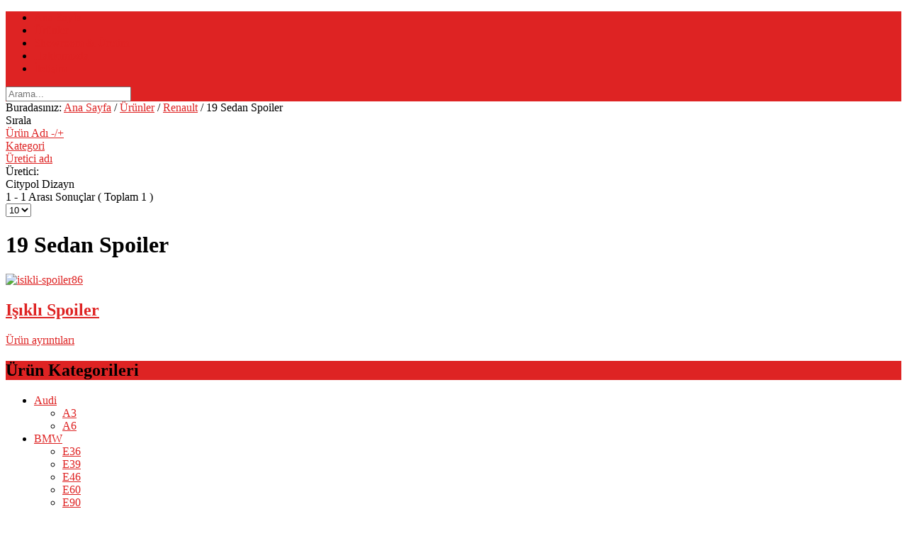

--- FILE ---
content_type: text/html; charset=utf-8
request_url: https://www.citypoldizayn.com/urunler/renault/renault-19-sedan-%C4%B1%C5%9F%C4%B1kl%C4%B1-spoiler/dirDesc
body_size: 7874
content:
<!DOCTYPE html PUBLIC "-//W3C//DTD XHTML 1.0 Transitional//EN" "http://www.w3.org/TR/xhtml1/DTD/xhtml1-transitional.dtd">
<html xmlns="http://www.w3.org/1999/xhtml" xml:lang="tr-tr" lang="tr-tr" >
<head>
	  <base href="https://www.citypoldizayn.com/urunler/renault/renault-19-sedan-ışıklı-spoiler/dirDesc" />
  <meta http-equiv="content-type" content="text/html; charset=utf-8" />
  <meta name="keywords" content="citypol dizayn, citypoldizayn,citypoldizayn spoiler,cıtypol dizayn, citypol, cıtypol dızayn,citypol dizayn web sitesi" />
  <meta name="title" content="19 Sedan Spoiler" />
  <meta name="description" content="Citypol Dizayn Spoiler web sitesi ve ürünleri hakkında bilgiler bulabilirsiniz." />
  <title>19 Sedan Spoiler</title>
  <link href="/urunler/renault/renault-19-sedan-ışıklı-spoiler" rel="canonical" />
  <link href="/templates/rt_voxel/favicon.ico" rel="shortcut icon" type="image/vnd.microsoft.icon" />
  <link rel="stylesheet" href="/templates/rt_voxel/css/vmsite-ltr.css?vmver=9047" type="text/css" />
  <link rel="stylesheet" href="/media/system/css/modal.css" type="text/css" />
  <link rel="stylesheet" href="/libraries/gantry/css/grid-12.css" type="text/css" />
  <link rel="stylesheet" href="/templates/rt_voxel/css/gantry-core.css" type="text/css" />
  <link rel="stylesheet" href="/templates/rt_voxel/css/joomla-core.css" type="text/css" />
  <link rel="stylesheet" href="/templates/rt_voxel/css/main-light.css" type="text/css" />
  <link rel="stylesheet" href="/templates/rt_voxel/css/accent.css" type="text/css" />
  <link rel="stylesheet" href="/templates/rt_voxel/css/utilities.css" type="text/css" />
  <link rel="stylesheet" href="/templates/rt_voxel/css/typography.css" type="text/css" />
  <link rel="stylesheet" href="/templates/rt_voxel/css/font-awesome.css" type="text/css" />
  <link rel="stylesheet" href="/templates/rt_voxel/css/mycustomstyle.css" type="text/css" />
  <link rel="stylesheet" href="/templates/rt_voxel/css/demo-styles.css" type="text/css" />
  <link rel="stylesheet" href="/templates/rt_voxel/css/template.css" type="text/css" />
  <link rel="stylesheet" href="/templates/rt_voxel/css/template-webkit.css" type="text/css" />
  <link rel="stylesheet" href="/templates/rt_voxel/css/fusionmenu.css" type="text/css" />
  <style type="text/css">
a, #rt-subnavigation .menu li.active .item, #rt-subnavigation .menu li:hover .item, .sprocket-tabs-nav > li.active > .sprocket-tabs-inner, .component-content h2 a:hover, .sprocket-mosaic-title a:hover, .layout-slideshow .sprocket-readmore:hover, .noaccordion .sprocket-lists-title a:hover, #rt-utility .horizmenu a:hover, .style-panel-toggle:hover, .sprocket-headlines-navigation .arrow:hover {color:#de2323;}
#rt-navigation3, .menutop.fusion-js-container ul li > .item:hover, .menutop.fusion-js-container li.f-menuparent-itemfocus > .item, .menutop.fusion-js-container ul li.active > .item, .menutop.fusion-js-container li.active.f-menuparent-itemfocus > .item, .sprocket-lists .active .sprocket-lists-title, .box1 .rt-block, #rt-sidebar-a .box1 .rt-block, #rt-sidebar-b .box1 .module-surround, #rt-sidebar-c .box1 .rt-block, #rt-content-top .box1 .rt-block, #rt-content-bottom .box1 .rt-block, .title4 .module-title, .sprocket-lists-pagination li, #roksearch_results .roksearch_header, #roksearch_results .roksearch_row_btm, .layout-slideshow .sprocket-features-pagination li, .title4 .title {background-color:#de2323;}
.rt-menubar .menutop li.f-mainparent-itemfocus, .rt-menubar .menutop li:hover, .fusion-submenu-wrapper {background-color:#e03030;}
.sprocket-lists .sprocket-lists-title {background-color:#e13939;}
.box1 a, body #rt-copyright .box1 a {color:#ef9292;}
.title3 .module-title {border-bottom: 1px solid #de2323;}
.login-fields #username:focus, .login-fields #password:focus, #contact-form dd input:focus, #contact-form dd textarea:focus, #modlgn-username:focus, #modlgn-passwd:focus, input#jform_email:focus, #rokajaxsearch .inputbox:focus, #member-registration dd input:focus, #search-searchword:focus, .finder .inputbox:focus {border: 1px solid #de2323; box-shadow: inset 0 1px 3px rgba(222,35,35,0.6), 0 0 8px rgba(222,35,35,0.6);}
.button, .btn, .component-content .modal-button, .readon, .readmore, a.readon, button.validate, #member-profile a, #member-registration a, .formelm-buttons button {border: 1px solid rgba(222,35,35,0.4);background-color: #df2727}
.button:hover, .btn:hover, .component-content .modal-button:hover, .readon:hover, .readmore:hover, a.readon:hover, button.validate:hover, #member-profile a:hover, #member-registration a:hover, .formelm-buttons button:hover {border-color: rgba(222,35,35,0.3);}
.button:active, .btn:hover, .component-content .modal-button:hover, .readon:active, .readmore:active, a.readon:active, button.validate:active, #member-profile a:active, #member-registration a:active, .formelm-buttons button:active {border-color: rgba(222,35,35,0.7);}
.sprocket-corner-badge {border-right-color: #de2323;}
body ul.checkmark li::after, body ul.circle-checkmark li::before, body ul.square-checkmark li::before, body ul.circle-small li::after, body ul.circle li::after, body ul.circle-large li::after, .title5 .title:before, .sprocket-headlines-badge:after {border-color: #de2323;}
body ul.triangle-small li::after, body ul.triangle li::after, body ul.triangle-large li::after {border-color: transparent transparent transparent #de2323;}
.sprocket-features-arrows .prev:hover span, .sprocket-features-arrows .next:hover span {color: #db2121;text-shadow: 0 0 6px #e86666;}.main-style-light #rt-footer a, .main-style-light #rt-subnavigation ul li.active .item, .main-style-light #rt-subnavigation ul li:hover .item {color:#e65858;}
.presets-preset4.main-style-light #rt-subnavigation ul li.active .item, .presets-preset4.main-style-light #rt-subnavigation ul li:hover .item {color:#ef9292;}
#rt-logo {background: url(/images/logo_yazi_300.png) 50% 0 no-repeat !important;}
#rt-logo {width: 300px;height: 32px;}

  </style>
  <script src="//ajax.googleapis.com/ajax/libs/jquery/1.8.1/jquery.min.js?vmver=9047" type="text/javascript"></script>
  <script src="/components/com_virtuemart/assets/js/jquery.noconflict.js?vmver=9047" type="text/javascript"></script>
  <script src="/components/com_virtuemart/assets/js/vmsite.js?vmver=9047" type="text/javascript"></script>
  <script src="/components/com_virtuemart/assets/js/vmprices.js?vmver=9047" type="text/javascript"></script>
  <script src="/media/system/js/mootools-core.js" type="text/javascript"></script>
  <script src="/media/system/js/core.js" type="text/javascript"></script>
  <script src="/media/system/js/modal.js" type="text/javascript"></script>
  <script src="/media/system/js/mootools-more.js" type="text/javascript"></script>
  <script src="/templates/rt_voxel/js/gantry-totop.js" type="text/javascript"></script>
  <script src="/libraries/gantry/js/browser-engines.js" type="text/javascript"></script>
  <script src="/modules/mod_roknavmenu/themes/fusion/js/fusion.js" type="text/javascript"></script>
  <script src="/modules/mod_rokajaxsearch/js/rokajaxsearch.js" type="text/javascript"></script>
  <script type="text/javascript">
//<![CDATA[ 
vmSiteurl = 'http://www.citypoldizayn.com/' ;
vmLang = "";

//]]>

		window.addEvent('domready', function() {

			SqueezeBox.initialize({});
			SqueezeBox.assign($$('a.modal'), {
				parse: 'rel'
			});
		});
jQuery(document).ready(function () {
	jQuery('.orderlistcontainer').hover(
		function() { jQuery(this).find('.orderlist').stop().show()},
		function() { jQuery(this).find('.orderlist').stop().hide()}
	)
});
window.addEvent("domready", function(){ if (typeof SmoothScroll != "undefined") new SmoothScroll(); else new Fx.SmoothScroll(); });            window.addEvent('domready', function() {
                new Fusion('ul.menutop', {
                    effect: 'slide and fade',
                    opacity:  1,
                    hideDelay:  500,
                    centered:  0,
                    tweakInitial: {'x': -10, 'y': -12},
                    tweakSubsequent: {'x':  -8, 'y':  -11},
                    tweakSizes: {'width': 18, 'height': 20},
                    menuFx: {duration:  300, transition: Fx.Transitions.Circ.easeOut}
                });
            });
            
//<![CDATA[
jQuery(document).ready(function() {
		jQuery('#VMmenu29_49343 li.VmClose ul').hide();
		jQuery('#VMmenu29_49343 li .VmArrowdown').click(
		function() {

			if (jQuery(this).parent().next('ul').is(':hidden')) {
				jQuery('#VMmenu29_49343 ul:visible').delay(500).slideUp(500,'linear').parents('li').addClass('VmClose').removeClass('VmOpen');
				jQuery(this).parent().next('ul').slideDown(500,'linear');
				jQuery(this).parents('li').addClass('VmOpen').removeClass('VmClose');
			}
		});
	});
//]]>
window.addEvent((window.webkit) ? 'load' : 'domready', function() {
				window.rokajaxsearch = new RokAjaxSearch({
					'results': 'Sonuçlar',
					'close': '',
					'websearch': 0,
					'blogsearch': 0,
					'imagesearch': 0,
					'videosearch': 0,
					'imagesize': 'MEDIUM',
					'safesearch': 'MODERATE',
					'search': 'Arama...',
					'readmore': 'Devamını oku...',
					'noresults': 'Sonuç yok',
					'advsearch': 'Gelişmiş arama',
					'page': 'Sayfa',
					'page_of': '/',
					'searchlink': 'http://www.citypoldizayn.com/index.php?option=com_search&amp;view=search&amp;tmpl=component',
					'advsearchlink': 'http://www.citypoldizayn.com/index.php?option=com_search&amp;view=search',
					'uribase': 'http://www.citypoldizayn.com/',
					'limit': '10',
					'perpage': '3',
					'ordering': 'newest',
					'phrase': 'any',
					'hidedivs': '',
					'includelink': 1,
					'viewall': 'Tüm sonuçlara bak',
					'estimated': 'estimated',
					'showestimated': 1,
					'showpagination': 1,
					'showcategory': 1,
					'showreadmore': 1,
					'showdescription': 1
				});
			});
  </script>
</head>
	<body  class="presets-preset3 main-style-light main-pattern-leather-light accent-overlay-light font-family-lucida font-size-is-default logo-type-custom logo-voxel-logostyle-style3 menu-type-fusionmenu typography-style-light col12 option-com-virtuemart menu-urunler ">
		<div id="rt-page-surround">
						<div id="rt-drawer">
				<div class="rt-container">
										<div class="clear"></div>
				</div>
			</div>
						<div class="rt-container main-surround"><div class="main-surround2">
												<div id="rt-header">
					<div class="rt-container">
						<div class="rt-grid-6 rt-alpha">
            <div class="rt-block">
            <a href="/" id="rt-logo"></a>
        </div>
        
</div>
<div class="rt-grid-6 rt-omega">
    		<div class="rt-block">
		<div class="rt-social-buttons">
						<a class="social-button rt-facebook-btn" href="https://www.facebook.com">
				<span></span>
			</a>
									<a class="social-button rt-twitter-btn" href="https://twitter.com">
				<span></span>
			</a>
									<a class="social-button rt-buzz-btn" href="http://plus.google.com">
				<span></span>
			</a>
								</div>
		</div>
		
</div>
						<div class="clear"></div>
					</div>
				</div>
												<div id="rt-utility"><div id="rt-utility2"><div id="rt-utility3"><div id="rt-utility4"><div id="rt-utility5">
					<div class="rt-container">
						<div class="rt-grid-12 rt-alpha rt-omega">
    
</div>
						<div class="clear"></div>
					</div>
				</div></div></div></div></div>
												<div class="rt-container">
					<div id="rt-navigation"><div id="rt-navigation2"><div id="rt-navigation3">
						<div class="rt-grid-9 rt-alpha">
    	<div class="rt-block menu-block">
		<div class="rt-menubar fusionmenu">
    <ul class="menutop level1 " >
                        <li class="item203 root" >
                            <a class="orphan item bullet" href="/"  >
                    <span>
                                        Ana Sayfa                                                            </span>
                </a>
            
                    </li>
                                <li class="item210 active root" >
                            <a class="orphan item bullet" href="/urunler"  >
                    <span>
                                        Ürünler                                                            </span>
                </a>
            
                    </li>
                                <li class="item218 root" >
                            <a class="orphan item bullet" href="/showroom-uretim"  >
                    <span>
                                        Showroom &amp; Üretim                                                            </span>
                </a>
            
                    </li>
                                <li class="item207 root" >
                            <a class="orphan item bullet" href="/hakkimizda"  >
                    <span>
                                        Hakkımızda                                                            </span>
                </a>
            
                    </li>
                                <li class="item208 root" >
                            <a class="orphan item bullet" href="/iletisim"  >
                    <span>
                                        İletişim                                                            </span>
                </a>
            
                    </li>
                    </ul>
</div>		<div class="clear"></div>
	</div>
	
</div>
<div class="rt-grid-3 rt-omega">
    	<div class="rt-block menu-block">
		<form name="rokajaxsearch" id="rokajaxsearch" class="light" action="http://www.citypoldizayn.com/" method="get">
<div class="rokajaxsearch ">
	<div class="roksearch-wrapper">
		<input id="roksearch_search_str" name="searchword" type="text" class="inputbox roksearch_search_str" placeholder="Arama..." />
	</div>
	<input type="hidden" name="searchphrase" value="any"/>
	<input type="hidden" name="limit" value="0" />
	<input type="hidden" name="ordering" value="newest" />
	<input type="hidden" name="view" value="search" />
	<input type="hidden" name="option" value="com_search" />
	
	
	<div id="roksearch_results"></div>
</div>
<div id="rokajaxsearch_tmp" style="visibility:hidden;display:none;"></div>
</form>
		<div class="clear"></div>
	</div>
	
</div>
						<div class="clear"></div>
					</div></div></div>
				</div>
												<div id="rt-transition">
																									<div id="rt-breadcrumbs">
							<div class="rt-block">
		<div class="rt-breadcrumb-surround">
		
<div class="breadcrumbs">
<span class="showHere">Buradasınız: </span><a href="/" class="pathway">Ana Sayfa</a> / <a href="/urunler" class="pathway">Ürünler</a> / <a href="/urunler/renault" class="pathway">Renault</a> / <span>19 Sedan Spoiler</span></div>
		</div>
	</div>
	
						<div class="clear"></div>
					</div>
														              
<div id="rt-main" class="sa3-mb9">
	<div class="rt-container">
		<div class="rt-grid-9 rt-push-3">
									<div class="rt-block component-block">
				<div class="component-content">
					<div class="category_description">
	</div>
<div class="browse-view">

<div class="orderby-displaynumber">
	<div class="width70 floatleft">
		<div class="orderlistcontainer"><div class="title">Sırala</div><div class="activeOrder"><a title="-/+" href="/urunler/renault/renault-19-sedan-ışıklı-spoiler">Ürün Adı -/+</a></div><div class="orderlist"><div><a title="Kategori" href="/urunler/renault/renault-19-sedan-ışıklı-spoiler/by,category_name">Kategori</a></div><div><a title="Üretici adı" href="/urunler/renault/renault-19-sedan-ışıklı-spoiler/by,mf_name">Üretici adı</a></div></div></div>		 <div class="orderlistcontainer"><div class="title">Üretici:</div><div class="Order"> Citypol Dizayn</div><div class="orderlist"></div></div><div class="clear"></div>	</div>
	<div class="width30 floatright display-number">
1 - 1 Arası Sonuçlar  ( Toplam 1 )<br/><select name="" class="inputbox" size="1" onchange="window.top.location.href=this.options[this.selectedIndex].value">
	<option value="/urunler/renault/renault-19-sedan-ışıklı-spoiler/dirDesc/results,1-10?filter_product=" selected="selected">10</option>
</select>
</div>
	<div class="vm-pagination">
				<span style="float:right"></span>
	</div>

	<div class="clear"></div>
</div> <!-- end of orderby-displaynumber -->

<h1>19 Sedan Spoiler</h1>

		<div class="row">
			<div class="product floatleft width50 vertical-separator">
			<div class="spacer">
				<div class="width30 floatleft center">
				    <a title="Işıklı Spoiler"  href="/urunler/renault/renault-19-sedan-ışıklı-spoiler/renault-19-sedan-ışıklı-spoiler-detaylar">
						<img src="/images/stories/virtuemart/product/resized/isikli-spoiler86_90x90.jpg" alt="isikli-spoiler86" class="browseProductImage" />					 </a>

					<!-- The "Average Customer Rating" Part -->
									</div>

				<div class="width70 floatright">

					<h2><a href="/urunler/renault/renault-19-sedan-ışıklı-spoiler/renault-19-sedan-ışıklı-spoiler-detaylar" >Işıklı Spoiler</a></h2>

					
					<div class="product-price marginbottom12" id="productPrice286">
						
					</div>

					<p>
						<a href="/urunler/renault/renault-19-sedan-ışıklı-spoiler/renault-19-sedan-ışıklı-spoiler-detaylar" title="Işıklı Spoiler" class="product-details">Ürün ayrıntıları</a>					</p>

				</div>
				<div class="clear"></div>
			</div>
			<!-- end of spacer -->
		</div> <!-- end of product -->
					<div class="clear"></div>
   </div> <!-- end of row -->
			
<div class="vm-pagination"><span style="float:right"></span></div>

	</div><!-- end browse-view -->
				</div>
				<div class="clear"></div>
			</div>
								</div>
		        
        <div class="rt-grid-3 sidebar-left rt-pull-9">
            <div id="rt-sidebar-a">
                                <div class="rounded title4">
                    <div class="rt-block">
            	<div class="module-surround">
										<div class="module-title">
						<h2 class="title">Ürün Kategorileri</h2>
					</div>
	                					<div class="module-content">
	                	
<ul class="VMmenu" id="VMmenu29_49343" >

<li class="VmClose">
	<div>
		<a href="/urunler/audi" >Audi</a>			<span class="VmArrowdown"> </span>
				</div>
<ul class="menu">

<li>
	<div ><a href="/urunler/audi/audi-a3" >A3</a></div>
</li>

<li>
	<div ><a href="/urunler/audi/audi-a6-spoyler" >A6</a></div>
</li>
</ul>
</li>

<li class="VmClose">
	<div>
		<a href="/urunler/bmw" >BMW</a>			<span class="VmArrowdown"> </span>
				</div>
<ul class="menu">

<li>
	<div ><a href="/urunler/bmw/bmw-e36" >E36</a></div>
</li>

<li>
	<div ><a href="/urunler/bmw/bmw-e39-spoiler" >E39</a></div>
</li>

<li>
	<div ><a href="/urunler/bmw/bmw-e46-bagaj-ince-spoiler" >E46</a></div>
</li>

<li>
	<div ><a href="/urunler/bmw/bmw-e60-bagaj-anatomik-spoiler" >E60</a></div>
</li>

<li>
	<div ><a href="/urunler/bmw/bmw-e90-bagaj-anatomik-spoiler" >E90</a></div>
</li>

<li>
	<div ><a href="/urunler/bmw/bmw-e92-bagaj-üstü-spoiler" >E92</a></div>
</li>

<li>
	<div ><a href="/urunler/bmw/bmw-f10-bagaj-anatomik-spoiler" >F10</a></div>
</li>
</ul>
</li>

<li class="VmClose">
	<div>
		<a href="/urunler/chevrolet" >Chevrolet</a>			<span class="VmArrowdown"> </span>
				</div>
<ul class="menu">

<li>
	<div ><a href="/urunler/chevrolet/chevrolet-cam-üstü-spoiler" >Aveo</a></div>
</li>

<li>
	<div ><a href="/urunler/chevrolet/chevrolet-cruze-arka-karlık" >Cruze</a></div>
</li>

<li>
	<div ><a href="/urunler/chevrolet/chevrolet-kalos-cam-üstü-anatomik-spoiler" >Kalos</a></div>
</li>

<li>
	<div ><a href="/urunler/chevrolet/chevrolet-lacettı-arka-karlık-anatomik-spoiler" >Lacetti</a></div>
</li>
</ul>
</li>

<li class="VmClose">
	<div>
		<a href="/urunler/citroen" >Citroen</a>			<span class="VmArrowdown"> </span>
				</div>
<ul class="menu">

<li>
	<div ><a href="/urunler/citroen/cıtroen-berlingo-arka-tampon-geçme" >Berlingo</a></div>
</li>

<li>
	<div ><a href="/urunler/citroen/citroen-berlingo-anatomik-spoiler" >Berlingo Yeni Kasa</a></div>
</li>

<li>
	<div ><a href="/urunler/citroen/citroen-bagaj-üstü-anatomik-spoiler" >C5</a></div>
</li>

<li>
	<div ><a href="/urunler/citroen/citroen-spoiler" >Nemo</a></div>
</li>
</ul>
</li>

<li class="VmClose">
	<div>
		<a href="/urunler/dacia" >Dacia</a>			<span class="VmArrowdown"> </span>
				</div>
<ul class="menu">

<li>
	<div ><a href="/urunler/dacia/dacia-duster-cam-üstü-spoiler" >Duster</a></div>
</li>

<li>
	<div ><a href="/urunler/dacia/dacia-logan-arka-karlık-cam-üstü-anatomik-spoiler" >Logan</a></div>
</li>

<li>
	<div ><a href="/urunler/dacia/dacia-sandero-cam-üstü-spoiler" >Sandero</a></div>
</li>
</ul>
</li>

<li class="VmClose">
	<div>
		<a href="/urunler/fiat" >Fiat</a>			<span class="VmArrowdown"> </span>
				</div>
<ul class="menu">

<li>
	<div ><a href="/urunler/fiat/fiat-albea-anatomik-spoiler" >Albea</a></div>
</li>

<li>
	<div ><a href="/urunler/fiat/fiat-brava-bagaj-cam-üstü-spoiler" >Brava</a></div>
</li>

<li>
	<div ><a href="/urunler/fiat/fiat-doblo-eski-kasa-arka-tampon-geçme" >Doblo Eski Kasa</a></div>
</li>

<li>
	<div ><a href="/urunler/fiat/fiat-doblo-ara-kasa-arka-tampon" >Doblo Orta Kasa</a></div>
</li>

<li>
	<div ><a href="/urunler/fiat/fiat-doblo-yeni-kasa" >Doblo Yeni Kasa</a></div>
</li>

<li>
	<div ><a href="/urunler/fiat/fiat-dogan-spoiler" >Doğan</a></div>
</li>

<li>
	<div ><a href="/urunler/fiat/fiat-ducato-ön-karlık" >Ducato</a></div>
</li>

<li>
	<div ><a href="/urunler/fiat/fiat-fiorino-spoiler" >Fiorino</a></div>
</li>

<li>
	<div ><a href="/urunler/fiat/fiat-doblo-orta-kasa-yan-macbiel" >Marea</a></div>
</li>

<li>
	<div ><a href="/urunler/fiat/fiat-palio-ön-karlık" >Palio</a></div>
</li>

<li>
	<div ><a href="/urunler/fiat/fiat-punto" >Punto</a></div>
</li>

<li>
	<div ><a href="/urunler/fiat/fiat-siena" >Siena</a></div>
</li>

<li>
	<div ><a href="/urunler/fiat/fiat-tempra-arka-karlık-ışıklı-spoiler" >Tempra</a></div>
</li>

<li>
	<div ><a href="/urunler/fiat/fiat-tipo-arka-karlık-ışıklı-spoiler" >Tipo</a></div>
</li>

<li>
	<div ><a href="/urunler/fiat/fiat-uno" >Uno</a></div>
</li>
</ul>
</li>

<li class="VmClose">
	<div>
		<a href="/urunler/ford" >Ford</a>			<span class="VmArrowdown"> </span>
				</div>
<ul class="menu">

<li>
	<div ><a href="/urunler/ford/ford-connect-2005" >Connect 2005</a></div>
</li>

<li>
	<div ><a href="/urunler/ford/ford-connect-2007-spoiler" >Connect 2007</a></div>
</li>

<li>
	<div ><a href="/urunler/ford/ford-connect-2010" >Connect 2010</a></div>
</li>

<li>
	<div ><a href="/urunler/ford/ford-connect-yeni-model-set" >Connect Yeni Model</a></div>
</li>

<li>
	<div ><a href="/urunler/ford/ford-escort" >Escort</a></div>
</li>

<li>
	<div ><a href="/urunler/ford/ford-fiesta-2005" >Fiesta 2005</a></div>
</li>

<li>
	<div ><a href="/urunler/ford/ford-fiesta-2007" >Fiesta 2007</a></div>
</li>

<li>
	<div ><a href="/urunler/ford/ford-fiesta-2010" >Fiesta 2010</a></div>
</li>

<li>
	<div ><a href="/urunler/ford/focus-hb-2009" >Focus HB 2009</a></div>
</li>

<li>
	<div ><a href="/urunler/ford/focus-hb-eski-kasa" >Focus HB Eski Kasa</a></div>
</li>

<li>
	<div ><a href="/urunler/ford/focus-2006-orta-kasa" >Focus Orta Kasa 2006</a></div>
</li>

<li>
	<div ><a href="/urunler/ford/focus-sedan-2009" >Focus Sedan 2009</a></div>
</li>

<li>
	<div ><a href="/urunler/ford/ka-anatomik-spoiler" >Ka</a></div>
</li>

<li>
	<div ><a href="/urunler/ford/transit-200-lük" >Transit 200 Lük</a></div>
</li>

<li>
	<div ><a href="/urunler/ford/ford-transit-2005" >Transit 2005</a></div>
</li>

<li>
	<div ><a href="/urunler/ford/ford-transit-2007" >Transit 2007</a></div>
</li>
</ul>
</li>

<li class="VmClose">
	<div>
		<a href="/urunler/honda" >Honda</a>			<span class="VmArrowdown"> </span>
				</div>
<ul class="menu">

<li>
	<div ><a href="/urunler/honda/honda-civic-1996-2001" >Civic 1996 - 2001</a></div>
</li>

<li>
	<div ><a href="/urunler/honda/honda-civic-2002-2005" >Civic 2002 - 2005</a></div>
</li>

<li>
	<div ><a href="/urunler/honda/anatomik-spoiler" >Civic 2012</a></div>
</li>

<li>
	<div ><a href="/urunler/honda/honda-civic-mügen" >Civic Mügen</a></div>
</li>

<li>
	<div ><a href="/urunler/honda/honda-civic-mügen-typers" >Civic Mügen Typer</a></div>
</li>

<li>
	<div ><a href="/urunler/honda/honda-jaz" >Jazz</a></div>
</li>
</ul>
</li>

<li class="VmClose">
	<div>
		<a href="/urunler/hyundai" >Hyundai</a>			<span class="VmArrowdown"> </span>
				</div>
<ul class="menu">

<li>
	<div ><a href="/urunler/hyundai/hyundai-accent-admire" >Accent Admire</a></div>
</li>

<li>
	<div ><a href="/urunler/hyundai/hyundai-accent" >Accent Eski Kasa</a></div>
</li>

<li>
	<div ><a href="/urunler/hyundai/hyundai-accent-milenyum" >Accent Milenyum</a></div>
</li>

<li>
	<div ><a href="/urunler/hyundai/hyundai-elentra-eski-kasa" >Elentra Eski Kasa</a></div>
</li>

<li>
	<div ><a href="/urunler/hyundai/hyundai-accent-era" >Era</a></div>
</li>

<li>
	<div ><a href="/urunler/hyundai/hyundai-getz" >Getz</a></div>
</li>

<li>
	<div ><a href="/urunler/hyundai/hyundai-h-100" >H 100</a></div>
</li>

<li>
	<div ><a href="/urunler/hyundai/hyundai-h1" >H1</a></div>
</li>

<li>
	<div ><a href="/urunler/hyundai/hyundai-i20" >İ20</a></div>
</li>

<li>
	<div ><a href="/urunler/hyundai/hyundai-i30" >i30</a></div>
</li>

<li>
	<div ><a href="/urunler/hyundai/hyundai-matrix" >Matrix</a></div>
</li>

<li>
	<div ><a href="/urunler/hyundai/hyundai-santafe" >Santa Fe</a></div>
</li>

<li>
	<div ><a href="/urunler/hyundai/hyundai-starex" >Starex</a></div>
</li>
</ul>
</li>

<li class="VmClose">
	<div>
		<a href="/urunler/kia" >Kia</a>			<span class="VmArrowdown"> </span>
				</div>
<ul class="menu">

<li>
	<div ><a href="/urunler/kia/kia-rio" >Rio</a></div>
</li>

<li>
	<div ><a href="/urunler/kia/kia-sorento" >Sorento</a></div>
</li>
</ul>
</li>

<li class="VmClose">
	<div>
		<a href="/urunler/mercedes" >Mercedes</a>			<span class="VmArrowdown"> </span>
				</div>
<ul class="menu">

<li>
	<div ><a href="/urunler/mercedes/mercedes-sprinter-313" >Sprinter 313</a></div>
</li>

<li>
	<div ><a href="/urunler/mercedes/mercedes-sprinter-315" >Sprinter 315</a></div>
</li>

<li>
	<div ><a href="/urunler/mercedes/mercedes-vito-eski-kasa" >Vito Eski Kasa</a></div>
</li>

<li>
	<div ><a href="/urunler/mercedes/mercedes-vito-yeni-kasa" >Vito Yeni Kasa</a></div>
</li>
</ul>
</li>

<li class="VmClose">
	<div>
		<a href="/urunler/mini-cooper" >Mini Cooper</a>			<span class="VmArrowdown"> </span>
				</div>
<ul class="menu">

<li>
	<div ><a href="/urunler/mini-cooper/mini-cooper2013-05-28-10-32-06_" >Mini Cooper</a></div>
</li>
</ul>
</li>

<li class="VmClose">
	<div>
		<a href="/urunler/mitsubishi" >Mitsubishi</a>			<span class="VmArrowdown"> </span>
				</div>
<ul class="menu">

<li>
	<div ><a href="/urunler/mitsubishi/mitsubushi-colt" >Colt</a></div>
</li>

<li>
	<div ><a href="/urunler/mitsubishi/mitsubushi-lancer2013-05-28-11-51-36_" >Lancer</a></div>
</li>
</ul>
</li>

<li class="VmClose">
	<div>
		<a href="/urunler/nissan" >Nissan</a>	</div>
</li>

<li class="VmClose">
	<div>
		<a href="/urunler/opel" >Opel</a>			<span class="VmArrowdown"> </span>
				</div>
<ul class="menu">

<li>
	<div ><a href="/urunler/opel/opel-astra-g" >Astra G</a></div>
</li>

<li>
	<div ><a href="/urunler/opel/astra-g-hb" >Astra G HB</a></div>
</li>

<li>
	<div ><a href="/urunler/opel/astra-h" >Astra H</a></div>
</li>

<li>
	<div ><a href="/urunler/opel/opel-astra-h-sedan" >Astra H Sedan</a></div>
</li>

<li>
	<div ><a href="/urunler/opel/opel-astra-j-model-1" >Astra J Model 1</a></div>
</li>

<li>
	<div ><a href="/urunler/opel/astra-j-model-2" >Astra J Model 2</a></div>
</li>

<li>
	<div ><a href="/urunler/opel/opel-combo" >Combo</a></div>
</li>

<li>
	<div ><a href="/urunler/opel/corsa-c-eski-kasa" >Corsa C Eski Kasa</a></div>
</li>

<li>
	<div ><a href="/urunler/opel/opel-corsa-c-yeni-kasa" >Corsa C Yeni Kasa</a></div>
</li>

<li>
	<div ><a href="/urunler/opel/opel-corsa-d" >Corsa D</a></div>
</li>

<li>
	<div ><a href="/urunler/opel/opel-insignia" >İnsignia</a></div>
</li>

<li>
	<div ><a href="/urunler/opel/opel-vectra-a" >Vectra A</a></div>
</li>

<li>
	<div ><a href="/urunler/opel/opel-vectra-b" >Vectra B</a></div>
</li>

<li>
	<div ><a href="/urunler/opel/opel-vectra-c" >Vectra C</a></div>
</li>

<li>
	<div ><a href="/urunler/opel/opel-vivaro" >Vivaro</a></div>
</li>
</ul>
</li>

<li class="VmClose">
	<div>
		<a href="/urunler/peugeot" >Peugeot</a>			<span class="VmArrowdown"> </span>
				</div>
<ul class="menu">

<li>
	<div ><a href="/urunler/peugeot/peugeot-106" >106</a></div>
</li>

<li>
	<div ><a href="/urunler/peugeot/peugeot-206-arka-karlık" >206</a></div>
</li>

<li>
	<div ><a href="/urunler/peugeot/peugeot-207" >207</a></div>
</li>

<li>
	<div ><a href="/urunler/peugeot/peugeot-306" >306</a></div>
</li>

<li>
	<div ><a href="/urunler/peugeot/peugeot-307" >307</a></div>
</li>

<li>
	<div ><a href="/urunler/peugeot/peugeot-308" >308</a></div>
</li>

<li>
	<div ><a href="/urunler/peugeot/peugeot-bipper" >Bipper</a></div>
</li>

<li>
	<div ><a href="/urunler/peugeot/peugeot-partner" >Partner Eski Kasa</a></div>
</li>

<li>
	<div ><a href="/urunler/peugeot/peugeot-partner2013-07-15-07-55-57_" >Partner Yeni Kasa</a></div>
</li>

<li>
	<div ><a href="/urunler/peugeot/peugeot-premier" >Premier</a></div>
</li>

<li>
	<div ><a href="/urunler/peugeot/peugeot-tepee" >Tepee</a></div>
</li>
</ul>
</li>

<li class="VmOpen">
	<div>
		<a href="/urunler/renault" >Renault</a>			<span class="VmArrowdown"> </span>
				</div>
<ul class="menu">

<li>
	<div ><a href="/urunler/renault/renault-19-hb-ışıklı-spoiler" >19 Hb Işıklı Spoiler</a></div>
</li>

<li>
	<div ><a href="/urunler/renault/renault-19-sedan-ışıklı-spoiler" >19 Sedan Spoiler</a></div>
</li>

<li>
	<div ><a href="/urunler/renault/renault-clio-3-hb" >Clio 3 Hb</a></div>
</li>

<li>
	<div ><a href="/urunler/renault/renaul-clio-symbol" >Clio 3 Symbol</a></div>
</li>

<li>
	<div ><a href="/urunler/renault/renault-flash" >Flash</a></div>
</li>

<li>
	<div ><a href="/urunler/renault/renault-fluance" >Fluance</a></div>
</li>

<li>
	<div ><a href="/urunler/renault/renault-kangoo-eski-kasa" >Kangoo Eski Kasa</a></div>
</li>

<li>
	<div ><a href="/urunler/renault/renault-laguna-2" >Laguna 2</a></div>
</li>

<li>
	<div ><a href="/urunler/renault/renault-laguna-eski-kasa" >Laguna Eski Kasa</a></div>
</li>

<li>
	<div ><a href="/urunler/renault/renault-manager" >Manager</a></div>
</li>

<li>
	<div ><a href="/urunler/renault/renault-master" >Master</a></div>
</li>

<li>
	<div ><a href="/urunler/renault/renault-master-yeni-kasa" >Master Yeni Kasa</a></div>
</li>

<li>
	<div ><a href="/urunler/renault/renault-megane-1" >Megane 1</a></div>
</li>

<li>
	<div ><a href="/urunler/renault/renault-megane-2-sedan" >Megane 2 Sedan</a></div>
</li>

<li>
	<div ><a href="/urunler/renault/renault-megane-3" >Megane 3</a></div>
</li>
</ul>
</li>

<li class="VmClose">
	<div>
		<a href="/urunler/seat" >Seat</a>			<span class="VmArrowdown"> </span>
				</div>
<ul class="menu">

<li>
	<div ><a href="/urunler/seat/seat-leon" >Leon</a></div>
</li>
</ul>
</li>

<li class="VmClose">
	<div>
		<a href="/urunler/subaru" >Subaru</a>			<span class="VmArrowdown"> </span>
				</div>
<ul class="menu">

<li>
	<div ><a href="/urunler/subaru/subaru-ımpreza" >Impreza</a></div>
</li>
</ul>
</li>

<li class="VmClose">
	<div>
		<a href="/urunler/toyota" >Toyota</a>			<span class="VmArrowdown"> </span>
				</div>
<ul class="menu">

<li>
	<div ><a href="/urunler/toyota/toyota-auris" >Auris</a></div>
</li>

<li>
	<div ><a href="/urunler/toyota/toyota-avensis" >Avensis</a></div>
</li>

<li>
	<div ><a href="/urunler/toyota/toyota-avensis-yeni-kasa" >Avensis Yeni Kasa</a></div>
</li>

<li>
	<div ><a href="/urunler/toyota/toyota-corolla-2000" >Corolla 2000 Model</a></div>
</li>

<li>
	<div ><a href="/urunler/toyota/toyota-corolla-eski-kasa" >Corolla Eski Kasa</a></div>
</li>

<li>
	<div ><a href="/urunler/toyota/toyota-corolla-hb" >Corolla Hb</a></div>
</li>

<li>
	<div ><a href="/urunler/toyota/toyota-corolla-yeni-kasa" >Corolla Yeni Kasa</a></div>
</li>

<li>
	<div ><a href="/urunler/toyota/toyota-yaris" >Yaris</a></div>
</li>
</ul>
</li>

<li class="VmClose">
	<div>
		<a href="/urunler/volkswagen" >Volkswagen</a>			<span class="VmArrowdown"> </span>
				</div>
<ul class="menu">

<li>
	<div ><a href="/urunler/volkswagen/volkswagen-bora" >Bora</a></div>
</li>

<li>
	<div ><a href="/urunler/volkswagen/volkswagen-caddy" >Caddy</a></div>
</li>

<li>
	<div ><a href="/urunler/volkswagen/caddy-mod-2" >Caddy Mod 2</a></div>
</li>

<li>
	<div ><a href="/urunler/volkswagen/volkswagen-crafter" >Crafter</a></div>
</li>

<li>
	<div ><a href="/urunler/volkswagen/volkswagen-golf-4" >Golf 4</a></div>
</li>

<li>
	<div ><a href="/urunler/volkswagen/volkswagen-golf-5" >Golf 5</a></div>
</li>

<li>
	<div ><a href="/urunler/volkswagen/volkswagen-golf-6" >Golf 6</a></div>
</li>

<li>
	<div ><a href="/urunler/volkswagen/volkswagen-jetta-2012" >Jetta 2012</a></div>
</li>

<li>
	<div ><a href="/urunler/volkswagen/volkswagen-passat-cc-2011" >Passat cc 2011</a></div>
</li>

<li>
	<div ><a href="/urunler/volkswagen/volkswagen-polo" >Polo</a></div>
</li>

<li>
	<div ><a href="/urunler/volkswagen/volkswagen-transporter-4" >Transporter 4</a></div>
</li>

<li>
	<div ><a href="/urunler/volkswagen/volkswagen-transporter-5" >Transporter 5</a></div>
</li>

<li>
	<div ><a href="/urunler/volkswagen/volkswagen-transporter-5-carevelle" >Transporter 5 Caravelle</a></div>
</li>

<li>
	<div ><a href="/urunler/volkswagen/volkswagen-transporter-6" >Transporter 6</a></div>
</li>
</ul>
</li>

<li class="VmClose">
	<div>
		<a href="/urunler/volvo" >Volvo</a>	</div>
</li>
</ul>
						<div class="clear"></div>
					</div>
				</div>
            </div>
                </div>
			                <div class="rounded title5">
                    <div class="rt-block">
            	<div class="module-surround">
										<div class="module-title">
						<h2 class="title">Ana Menü</h2>
					</div>
	                					<div class="module-content">
	                	
<ul class="menu">
<li class="item-203"><a href="/" >Ana Sayfa</a></li><li class="item-210 current active"><a href="/urunler" >Ürünler</a></li><li class="item-218"><a href="/showroom-uretim" >Showroom &amp; Üretim</a></li><li class="item-207"><a href="/hakkimizda" >Hakkımızda</a></li><li class="item-208"><a href="/iletisim" >İletişim</a></li></ul>
						<div class="clear"></div>
					</div>
				</div>
            </div>
                </div>
			                <div class="rounded title5">
                    <div class="rt-block">
            	<div class="module-surround">
										<div class="module-title">
						<h2 class="title">Son Eklenenler</h2>
					</div>
	                					<div class="module-content">
	                	<div class="vmgrouprounded title5">

			<div class="vmproductrounded title5 productdetails">
						<div class=" width100 center">
				<div class="spacer">
					<a href="/urunler/volkswagen/volkswagen-crafter/crafter-2016-amg-ön-tampon-detaylar" title="CRAFTER 2016 AMG ÖN TAMPON"><img src="/images/stories/virtuemart/product/resized/20180309_090821_90x90.jpg" alt="20180309_090821" class="featuredProductImage" /></a><div class="clear"></div>					<a href="/urunler/volkswagen/volkswagen-crafter/crafter-2016-amg-ön-tampon-detaylar">CRAFTER 2016 AMG ÖN TAMPON</a>        <div class="clear"></div>				</div>
			</div>
				</div><div style='clear:both;'>			<div class=" width100 center">
				<div class="spacer">
					<a href="/urunler/volkswagen/volkswagen-crafter/crafter-2016-yeni-model-ön-tampon-detaylar" title="CRAFTER 2016 YENİ MODEL ÖN TAMPON"><img src="/images/stories/virtuemart/product/resized/20190720_114845_90x90.jpg" alt="20190720_114845" class="featuredProductImage" /></a><div class="clear"></div>					<a href="/urunler/volkswagen/volkswagen-crafter/crafter-2016-yeni-model-ön-tampon-detaylar">CRAFTER 2016 YENİ MODEL ÖN TAMPON</a>        <div class="clear"></div>				</div>
			</div>
				</div><div style='clear:both;'>		</div>
		<br style='clear:both;'/>

		</div>						<div class="clear"></div>
					</div>
				</div>
            </div>
                </div>
			
            </div>
        </div>

    		<div class="clear"></div>
	</div>
</div>
																			</div>
											</div></div>
						<div id="rt-copyright">
				<div class="rt-container">
					<div class="rt-grid-8 rt-alpha">
                    <div class="nomarginleft nopaddingall">
                    <div class="rt-block">
            	<div class="module-surround">
										<div class="module-content">
	                	

<div class="customnomarginleft nopaddingall"  >
	<p>Bu sitede kullanılan ve görüntülenen ticari markalar ve logolar diğer firmaların tescilli ticari markalarıdır.<br />© Copyright 2013, Tüm hakkı saklıdır. Citypol Dizayn.com Spoiler</p></div>
						<div class="clear"></div>
					</div>
				</div>
            </div>
                </div>
			
</div>
<div class="rt-grid-4 rt-omega">
    	    <div class="rt-block">
			<a href="#" class="rt-totop">&uarr; Yukarı</a>
		</div>
		
</div>
					<div class="clear"></div>
				</div>
			</div>
																	</div>
	</body>
</html>
